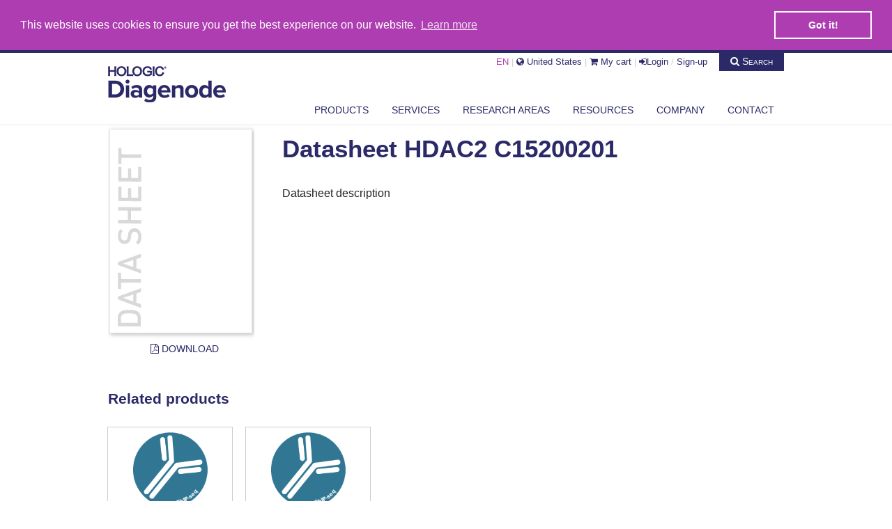

--- FILE ---
content_type: text/html; charset=utf-8
request_url: https://www.google.com/recaptcha/api2/anchor?ar=1&k=6LeTRVkUAAAAAPj_cUlLNL6VWKw7xwOFiAh681Bo&co=aHR0cHM6Ly93d3cuZGlhZ2Vub2RlLmNvbTo0NDM.&hl=en&v=PoyoqOPhxBO7pBk68S4YbpHZ&size=normal&anchor-ms=20000&execute-ms=30000&cb=2saj2vm64mqw
body_size: 49121
content:
<!DOCTYPE HTML><html dir="ltr" lang="en"><head><meta http-equiv="Content-Type" content="text/html; charset=UTF-8">
<meta http-equiv="X-UA-Compatible" content="IE=edge">
<title>reCAPTCHA</title>
<style type="text/css">
/* cyrillic-ext */
@font-face {
  font-family: 'Roboto';
  font-style: normal;
  font-weight: 400;
  font-stretch: 100%;
  src: url(//fonts.gstatic.com/s/roboto/v48/KFO7CnqEu92Fr1ME7kSn66aGLdTylUAMa3GUBHMdazTgWw.woff2) format('woff2');
  unicode-range: U+0460-052F, U+1C80-1C8A, U+20B4, U+2DE0-2DFF, U+A640-A69F, U+FE2E-FE2F;
}
/* cyrillic */
@font-face {
  font-family: 'Roboto';
  font-style: normal;
  font-weight: 400;
  font-stretch: 100%;
  src: url(//fonts.gstatic.com/s/roboto/v48/KFO7CnqEu92Fr1ME7kSn66aGLdTylUAMa3iUBHMdazTgWw.woff2) format('woff2');
  unicode-range: U+0301, U+0400-045F, U+0490-0491, U+04B0-04B1, U+2116;
}
/* greek-ext */
@font-face {
  font-family: 'Roboto';
  font-style: normal;
  font-weight: 400;
  font-stretch: 100%;
  src: url(//fonts.gstatic.com/s/roboto/v48/KFO7CnqEu92Fr1ME7kSn66aGLdTylUAMa3CUBHMdazTgWw.woff2) format('woff2');
  unicode-range: U+1F00-1FFF;
}
/* greek */
@font-face {
  font-family: 'Roboto';
  font-style: normal;
  font-weight: 400;
  font-stretch: 100%;
  src: url(//fonts.gstatic.com/s/roboto/v48/KFO7CnqEu92Fr1ME7kSn66aGLdTylUAMa3-UBHMdazTgWw.woff2) format('woff2');
  unicode-range: U+0370-0377, U+037A-037F, U+0384-038A, U+038C, U+038E-03A1, U+03A3-03FF;
}
/* math */
@font-face {
  font-family: 'Roboto';
  font-style: normal;
  font-weight: 400;
  font-stretch: 100%;
  src: url(//fonts.gstatic.com/s/roboto/v48/KFO7CnqEu92Fr1ME7kSn66aGLdTylUAMawCUBHMdazTgWw.woff2) format('woff2');
  unicode-range: U+0302-0303, U+0305, U+0307-0308, U+0310, U+0312, U+0315, U+031A, U+0326-0327, U+032C, U+032F-0330, U+0332-0333, U+0338, U+033A, U+0346, U+034D, U+0391-03A1, U+03A3-03A9, U+03B1-03C9, U+03D1, U+03D5-03D6, U+03F0-03F1, U+03F4-03F5, U+2016-2017, U+2034-2038, U+203C, U+2040, U+2043, U+2047, U+2050, U+2057, U+205F, U+2070-2071, U+2074-208E, U+2090-209C, U+20D0-20DC, U+20E1, U+20E5-20EF, U+2100-2112, U+2114-2115, U+2117-2121, U+2123-214F, U+2190, U+2192, U+2194-21AE, U+21B0-21E5, U+21F1-21F2, U+21F4-2211, U+2213-2214, U+2216-22FF, U+2308-230B, U+2310, U+2319, U+231C-2321, U+2336-237A, U+237C, U+2395, U+239B-23B7, U+23D0, U+23DC-23E1, U+2474-2475, U+25AF, U+25B3, U+25B7, U+25BD, U+25C1, U+25CA, U+25CC, U+25FB, U+266D-266F, U+27C0-27FF, U+2900-2AFF, U+2B0E-2B11, U+2B30-2B4C, U+2BFE, U+3030, U+FF5B, U+FF5D, U+1D400-1D7FF, U+1EE00-1EEFF;
}
/* symbols */
@font-face {
  font-family: 'Roboto';
  font-style: normal;
  font-weight: 400;
  font-stretch: 100%;
  src: url(//fonts.gstatic.com/s/roboto/v48/KFO7CnqEu92Fr1ME7kSn66aGLdTylUAMaxKUBHMdazTgWw.woff2) format('woff2');
  unicode-range: U+0001-000C, U+000E-001F, U+007F-009F, U+20DD-20E0, U+20E2-20E4, U+2150-218F, U+2190, U+2192, U+2194-2199, U+21AF, U+21E6-21F0, U+21F3, U+2218-2219, U+2299, U+22C4-22C6, U+2300-243F, U+2440-244A, U+2460-24FF, U+25A0-27BF, U+2800-28FF, U+2921-2922, U+2981, U+29BF, U+29EB, U+2B00-2BFF, U+4DC0-4DFF, U+FFF9-FFFB, U+10140-1018E, U+10190-1019C, U+101A0, U+101D0-101FD, U+102E0-102FB, U+10E60-10E7E, U+1D2C0-1D2D3, U+1D2E0-1D37F, U+1F000-1F0FF, U+1F100-1F1AD, U+1F1E6-1F1FF, U+1F30D-1F30F, U+1F315, U+1F31C, U+1F31E, U+1F320-1F32C, U+1F336, U+1F378, U+1F37D, U+1F382, U+1F393-1F39F, U+1F3A7-1F3A8, U+1F3AC-1F3AF, U+1F3C2, U+1F3C4-1F3C6, U+1F3CA-1F3CE, U+1F3D4-1F3E0, U+1F3ED, U+1F3F1-1F3F3, U+1F3F5-1F3F7, U+1F408, U+1F415, U+1F41F, U+1F426, U+1F43F, U+1F441-1F442, U+1F444, U+1F446-1F449, U+1F44C-1F44E, U+1F453, U+1F46A, U+1F47D, U+1F4A3, U+1F4B0, U+1F4B3, U+1F4B9, U+1F4BB, U+1F4BF, U+1F4C8-1F4CB, U+1F4D6, U+1F4DA, U+1F4DF, U+1F4E3-1F4E6, U+1F4EA-1F4ED, U+1F4F7, U+1F4F9-1F4FB, U+1F4FD-1F4FE, U+1F503, U+1F507-1F50B, U+1F50D, U+1F512-1F513, U+1F53E-1F54A, U+1F54F-1F5FA, U+1F610, U+1F650-1F67F, U+1F687, U+1F68D, U+1F691, U+1F694, U+1F698, U+1F6AD, U+1F6B2, U+1F6B9-1F6BA, U+1F6BC, U+1F6C6-1F6CF, U+1F6D3-1F6D7, U+1F6E0-1F6EA, U+1F6F0-1F6F3, U+1F6F7-1F6FC, U+1F700-1F7FF, U+1F800-1F80B, U+1F810-1F847, U+1F850-1F859, U+1F860-1F887, U+1F890-1F8AD, U+1F8B0-1F8BB, U+1F8C0-1F8C1, U+1F900-1F90B, U+1F93B, U+1F946, U+1F984, U+1F996, U+1F9E9, U+1FA00-1FA6F, U+1FA70-1FA7C, U+1FA80-1FA89, U+1FA8F-1FAC6, U+1FACE-1FADC, U+1FADF-1FAE9, U+1FAF0-1FAF8, U+1FB00-1FBFF;
}
/* vietnamese */
@font-face {
  font-family: 'Roboto';
  font-style: normal;
  font-weight: 400;
  font-stretch: 100%;
  src: url(//fonts.gstatic.com/s/roboto/v48/KFO7CnqEu92Fr1ME7kSn66aGLdTylUAMa3OUBHMdazTgWw.woff2) format('woff2');
  unicode-range: U+0102-0103, U+0110-0111, U+0128-0129, U+0168-0169, U+01A0-01A1, U+01AF-01B0, U+0300-0301, U+0303-0304, U+0308-0309, U+0323, U+0329, U+1EA0-1EF9, U+20AB;
}
/* latin-ext */
@font-face {
  font-family: 'Roboto';
  font-style: normal;
  font-weight: 400;
  font-stretch: 100%;
  src: url(//fonts.gstatic.com/s/roboto/v48/KFO7CnqEu92Fr1ME7kSn66aGLdTylUAMa3KUBHMdazTgWw.woff2) format('woff2');
  unicode-range: U+0100-02BA, U+02BD-02C5, U+02C7-02CC, U+02CE-02D7, U+02DD-02FF, U+0304, U+0308, U+0329, U+1D00-1DBF, U+1E00-1E9F, U+1EF2-1EFF, U+2020, U+20A0-20AB, U+20AD-20C0, U+2113, U+2C60-2C7F, U+A720-A7FF;
}
/* latin */
@font-face {
  font-family: 'Roboto';
  font-style: normal;
  font-weight: 400;
  font-stretch: 100%;
  src: url(//fonts.gstatic.com/s/roboto/v48/KFO7CnqEu92Fr1ME7kSn66aGLdTylUAMa3yUBHMdazQ.woff2) format('woff2');
  unicode-range: U+0000-00FF, U+0131, U+0152-0153, U+02BB-02BC, U+02C6, U+02DA, U+02DC, U+0304, U+0308, U+0329, U+2000-206F, U+20AC, U+2122, U+2191, U+2193, U+2212, U+2215, U+FEFF, U+FFFD;
}
/* cyrillic-ext */
@font-face {
  font-family: 'Roboto';
  font-style: normal;
  font-weight: 500;
  font-stretch: 100%;
  src: url(//fonts.gstatic.com/s/roboto/v48/KFO7CnqEu92Fr1ME7kSn66aGLdTylUAMa3GUBHMdazTgWw.woff2) format('woff2');
  unicode-range: U+0460-052F, U+1C80-1C8A, U+20B4, U+2DE0-2DFF, U+A640-A69F, U+FE2E-FE2F;
}
/* cyrillic */
@font-face {
  font-family: 'Roboto';
  font-style: normal;
  font-weight: 500;
  font-stretch: 100%;
  src: url(//fonts.gstatic.com/s/roboto/v48/KFO7CnqEu92Fr1ME7kSn66aGLdTylUAMa3iUBHMdazTgWw.woff2) format('woff2');
  unicode-range: U+0301, U+0400-045F, U+0490-0491, U+04B0-04B1, U+2116;
}
/* greek-ext */
@font-face {
  font-family: 'Roboto';
  font-style: normal;
  font-weight: 500;
  font-stretch: 100%;
  src: url(//fonts.gstatic.com/s/roboto/v48/KFO7CnqEu92Fr1ME7kSn66aGLdTylUAMa3CUBHMdazTgWw.woff2) format('woff2');
  unicode-range: U+1F00-1FFF;
}
/* greek */
@font-face {
  font-family: 'Roboto';
  font-style: normal;
  font-weight: 500;
  font-stretch: 100%;
  src: url(//fonts.gstatic.com/s/roboto/v48/KFO7CnqEu92Fr1ME7kSn66aGLdTylUAMa3-UBHMdazTgWw.woff2) format('woff2');
  unicode-range: U+0370-0377, U+037A-037F, U+0384-038A, U+038C, U+038E-03A1, U+03A3-03FF;
}
/* math */
@font-face {
  font-family: 'Roboto';
  font-style: normal;
  font-weight: 500;
  font-stretch: 100%;
  src: url(//fonts.gstatic.com/s/roboto/v48/KFO7CnqEu92Fr1ME7kSn66aGLdTylUAMawCUBHMdazTgWw.woff2) format('woff2');
  unicode-range: U+0302-0303, U+0305, U+0307-0308, U+0310, U+0312, U+0315, U+031A, U+0326-0327, U+032C, U+032F-0330, U+0332-0333, U+0338, U+033A, U+0346, U+034D, U+0391-03A1, U+03A3-03A9, U+03B1-03C9, U+03D1, U+03D5-03D6, U+03F0-03F1, U+03F4-03F5, U+2016-2017, U+2034-2038, U+203C, U+2040, U+2043, U+2047, U+2050, U+2057, U+205F, U+2070-2071, U+2074-208E, U+2090-209C, U+20D0-20DC, U+20E1, U+20E5-20EF, U+2100-2112, U+2114-2115, U+2117-2121, U+2123-214F, U+2190, U+2192, U+2194-21AE, U+21B0-21E5, U+21F1-21F2, U+21F4-2211, U+2213-2214, U+2216-22FF, U+2308-230B, U+2310, U+2319, U+231C-2321, U+2336-237A, U+237C, U+2395, U+239B-23B7, U+23D0, U+23DC-23E1, U+2474-2475, U+25AF, U+25B3, U+25B7, U+25BD, U+25C1, U+25CA, U+25CC, U+25FB, U+266D-266F, U+27C0-27FF, U+2900-2AFF, U+2B0E-2B11, U+2B30-2B4C, U+2BFE, U+3030, U+FF5B, U+FF5D, U+1D400-1D7FF, U+1EE00-1EEFF;
}
/* symbols */
@font-face {
  font-family: 'Roboto';
  font-style: normal;
  font-weight: 500;
  font-stretch: 100%;
  src: url(//fonts.gstatic.com/s/roboto/v48/KFO7CnqEu92Fr1ME7kSn66aGLdTylUAMaxKUBHMdazTgWw.woff2) format('woff2');
  unicode-range: U+0001-000C, U+000E-001F, U+007F-009F, U+20DD-20E0, U+20E2-20E4, U+2150-218F, U+2190, U+2192, U+2194-2199, U+21AF, U+21E6-21F0, U+21F3, U+2218-2219, U+2299, U+22C4-22C6, U+2300-243F, U+2440-244A, U+2460-24FF, U+25A0-27BF, U+2800-28FF, U+2921-2922, U+2981, U+29BF, U+29EB, U+2B00-2BFF, U+4DC0-4DFF, U+FFF9-FFFB, U+10140-1018E, U+10190-1019C, U+101A0, U+101D0-101FD, U+102E0-102FB, U+10E60-10E7E, U+1D2C0-1D2D3, U+1D2E0-1D37F, U+1F000-1F0FF, U+1F100-1F1AD, U+1F1E6-1F1FF, U+1F30D-1F30F, U+1F315, U+1F31C, U+1F31E, U+1F320-1F32C, U+1F336, U+1F378, U+1F37D, U+1F382, U+1F393-1F39F, U+1F3A7-1F3A8, U+1F3AC-1F3AF, U+1F3C2, U+1F3C4-1F3C6, U+1F3CA-1F3CE, U+1F3D4-1F3E0, U+1F3ED, U+1F3F1-1F3F3, U+1F3F5-1F3F7, U+1F408, U+1F415, U+1F41F, U+1F426, U+1F43F, U+1F441-1F442, U+1F444, U+1F446-1F449, U+1F44C-1F44E, U+1F453, U+1F46A, U+1F47D, U+1F4A3, U+1F4B0, U+1F4B3, U+1F4B9, U+1F4BB, U+1F4BF, U+1F4C8-1F4CB, U+1F4D6, U+1F4DA, U+1F4DF, U+1F4E3-1F4E6, U+1F4EA-1F4ED, U+1F4F7, U+1F4F9-1F4FB, U+1F4FD-1F4FE, U+1F503, U+1F507-1F50B, U+1F50D, U+1F512-1F513, U+1F53E-1F54A, U+1F54F-1F5FA, U+1F610, U+1F650-1F67F, U+1F687, U+1F68D, U+1F691, U+1F694, U+1F698, U+1F6AD, U+1F6B2, U+1F6B9-1F6BA, U+1F6BC, U+1F6C6-1F6CF, U+1F6D3-1F6D7, U+1F6E0-1F6EA, U+1F6F0-1F6F3, U+1F6F7-1F6FC, U+1F700-1F7FF, U+1F800-1F80B, U+1F810-1F847, U+1F850-1F859, U+1F860-1F887, U+1F890-1F8AD, U+1F8B0-1F8BB, U+1F8C0-1F8C1, U+1F900-1F90B, U+1F93B, U+1F946, U+1F984, U+1F996, U+1F9E9, U+1FA00-1FA6F, U+1FA70-1FA7C, U+1FA80-1FA89, U+1FA8F-1FAC6, U+1FACE-1FADC, U+1FADF-1FAE9, U+1FAF0-1FAF8, U+1FB00-1FBFF;
}
/* vietnamese */
@font-face {
  font-family: 'Roboto';
  font-style: normal;
  font-weight: 500;
  font-stretch: 100%;
  src: url(//fonts.gstatic.com/s/roboto/v48/KFO7CnqEu92Fr1ME7kSn66aGLdTylUAMa3OUBHMdazTgWw.woff2) format('woff2');
  unicode-range: U+0102-0103, U+0110-0111, U+0128-0129, U+0168-0169, U+01A0-01A1, U+01AF-01B0, U+0300-0301, U+0303-0304, U+0308-0309, U+0323, U+0329, U+1EA0-1EF9, U+20AB;
}
/* latin-ext */
@font-face {
  font-family: 'Roboto';
  font-style: normal;
  font-weight: 500;
  font-stretch: 100%;
  src: url(//fonts.gstatic.com/s/roboto/v48/KFO7CnqEu92Fr1ME7kSn66aGLdTylUAMa3KUBHMdazTgWw.woff2) format('woff2');
  unicode-range: U+0100-02BA, U+02BD-02C5, U+02C7-02CC, U+02CE-02D7, U+02DD-02FF, U+0304, U+0308, U+0329, U+1D00-1DBF, U+1E00-1E9F, U+1EF2-1EFF, U+2020, U+20A0-20AB, U+20AD-20C0, U+2113, U+2C60-2C7F, U+A720-A7FF;
}
/* latin */
@font-face {
  font-family: 'Roboto';
  font-style: normal;
  font-weight: 500;
  font-stretch: 100%;
  src: url(//fonts.gstatic.com/s/roboto/v48/KFO7CnqEu92Fr1ME7kSn66aGLdTylUAMa3yUBHMdazQ.woff2) format('woff2');
  unicode-range: U+0000-00FF, U+0131, U+0152-0153, U+02BB-02BC, U+02C6, U+02DA, U+02DC, U+0304, U+0308, U+0329, U+2000-206F, U+20AC, U+2122, U+2191, U+2193, U+2212, U+2215, U+FEFF, U+FFFD;
}
/* cyrillic-ext */
@font-face {
  font-family: 'Roboto';
  font-style: normal;
  font-weight: 900;
  font-stretch: 100%;
  src: url(//fonts.gstatic.com/s/roboto/v48/KFO7CnqEu92Fr1ME7kSn66aGLdTylUAMa3GUBHMdazTgWw.woff2) format('woff2');
  unicode-range: U+0460-052F, U+1C80-1C8A, U+20B4, U+2DE0-2DFF, U+A640-A69F, U+FE2E-FE2F;
}
/* cyrillic */
@font-face {
  font-family: 'Roboto';
  font-style: normal;
  font-weight: 900;
  font-stretch: 100%;
  src: url(//fonts.gstatic.com/s/roboto/v48/KFO7CnqEu92Fr1ME7kSn66aGLdTylUAMa3iUBHMdazTgWw.woff2) format('woff2');
  unicode-range: U+0301, U+0400-045F, U+0490-0491, U+04B0-04B1, U+2116;
}
/* greek-ext */
@font-face {
  font-family: 'Roboto';
  font-style: normal;
  font-weight: 900;
  font-stretch: 100%;
  src: url(//fonts.gstatic.com/s/roboto/v48/KFO7CnqEu92Fr1ME7kSn66aGLdTylUAMa3CUBHMdazTgWw.woff2) format('woff2');
  unicode-range: U+1F00-1FFF;
}
/* greek */
@font-face {
  font-family: 'Roboto';
  font-style: normal;
  font-weight: 900;
  font-stretch: 100%;
  src: url(//fonts.gstatic.com/s/roboto/v48/KFO7CnqEu92Fr1ME7kSn66aGLdTylUAMa3-UBHMdazTgWw.woff2) format('woff2');
  unicode-range: U+0370-0377, U+037A-037F, U+0384-038A, U+038C, U+038E-03A1, U+03A3-03FF;
}
/* math */
@font-face {
  font-family: 'Roboto';
  font-style: normal;
  font-weight: 900;
  font-stretch: 100%;
  src: url(//fonts.gstatic.com/s/roboto/v48/KFO7CnqEu92Fr1ME7kSn66aGLdTylUAMawCUBHMdazTgWw.woff2) format('woff2');
  unicode-range: U+0302-0303, U+0305, U+0307-0308, U+0310, U+0312, U+0315, U+031A, U+0326-0327, U+032C, U+032F-0330, U+0332-0333, U+0338, U+033A, U+0346, U+034D, U+0391-03A1, U+03A3-03A9, U+03B1-03C9, U+03D1, U+03D5-03D6, U+03F0-03F1, U+03F4-03F5, U+2016-2017, U+2034-2038, U+203C, U+2040, U+2043, U+2047, U+2050, U+2057, U+205F, U+2070-2071, U+2074-208E, U+2090-209C, U+20D0-20DC, U+20E1, U+20E5-20EF, U+2100-2112, U+2114-2115, U+2117-2121, U+2123-214F, U+2190, U+2192, U+2194-21AE, U+21B0-21E5, U+21F1-21F2, U+21F4-2211, U+2213-2214, U+2216-22FF, U+2308-230B, U+2310, U+2319, U+231C-2321, U+2336-237A, U+237C, U+2395, U+239B-23B7, U+23D0, U+23DC-23E1, U+2474-2475, U+25AF, U+25B3, U+25B7, U+25BD, U+25C1, U+25CA, U+25CC, U+25FB, U+266D-266F, U+27C0-27FF, U+2900-2AFF, U+2B0E-2B11, U+2B30-2B4C, U+2BFE, U+3030, U+FF5B, U+FF5D, U+1D400-1D7FF, U+1EE00-1EEFF;
}
/* symbols */
@font-face {
  font-family: 'Roboto';
  font-style: normal;
  font-weight: 900;
  font-stretch: 100%;
  src: url(//fonts.gstatic.com/s/roboto/v48/KFO7CnqEu92Fr1ME7kSn66aGLdTylUAMaxKUBHMdazTgWw.woff2) format('woff2');
  unicode-range: U+0001-000C, U+000E-001F, U+007F-009F, U+20DD-20E0, U+20E2-20E4, U+2150-218F, U+2190, U+2192, U+2194-2199, U+21AF, U+21E6-21F0, U+21F3, U+2218-2219, U+2299, U+22C4-22C6, U+2300-243F, U+2440-244A, U+2460-24FF, U+25A0-27BF, U+2800-28FF, U+2921-2922, U+2981, U+29BF, U+29EB, U+2B00-2BFF, U+4DC0-4DFF, U+FFF9-FFFB, U+10140-1018E, U+10190-1019C, U+101A0, U+101D0-101FD, U+102E0-102FB, U+10E60-10E7E, U+1D2C0-1D2D3, U+1D2E0-1D37F, U+1F000-1F0FF, U+1F100-1F1AD, U+1F1E6-1F1FF, U+1F30D-1F30F, U+1F315, U+1F31C, U+1F31E, U+1F320-1F32C, U+1F336, U+1F378, U+1F37D, U+1F382, U+1F393-1F39F, U+1F3A7-1F3A8, U+1F3AC-1F3AF, U+1F3C2, U+1F3C4-1F3C6, U+1F3CA-1F3CE, U+1F3D4-1F3E0, U+1F3ED, U+1F3F1-1F3F3, U+1F3F5-1F3F7, U+1F408, U+1F415, U+1F41F, U+1F426, U+1F43F, U+1F441-1F442, U+1F444, U+1F446-1F449, U+1F44C-1F44E, U+1F453, U+1F46A, U+1F47D, U+1F4A3, U+1F4B0, U+1F4B3, U+1F4B9, U+1F4BB, U+1F4BF, U+1F4C8-1F4CB, U+1F4D6, U+1F4DA, U+1F4DF, U+1F4E3-1F4E6, U+1F4EA-1F4ED, U+1F4F7, U+1F4F9-1F4FB, U+1F4FD-1F4FE, U+1F503, U+1F507-1F50B, U+1F50D, U+1F512-1F513, U+1F53E-1F54A, U+1F54F-1F5FA, U+1F610, U+1F650-1F67F, U+1F687, U+1F68D, U+1F691, U+1F694, U+1F698, U+1F6AD, U+1F6B2, U+1F6B9-1F6BA, U+1F6BC, U+1F6C6-1F6CF, U+1F6D3-1F6D7, U+1F6E0-1F6EA, U+1F6F0-1F6F3, U+1F6F7-1F6FC, U+1F700-1F7FF, U+1F800-1F80B, U+1F810-1F847, U+1F850-1F859, U+1F860-1F887, U+1F890-1F8AD, U+1F8B0-1F8BB, U+1F8C0-1F8C1, U+1F900-1F90B, U+1F93B, U+1F946, U+1F984, U+1F996, U+1F9E9, U+1FA00-1FA6F, U+1FA70-1FA7C, U+1FA80-1FA89, U+1FA8F-1FAC6, U+1FACE-1FADC, U+1FADF-1FAE9, U+1FAF0-1FAF8, U+1FB00-1FBFF;
}
/* vietnamese */
@font-face {
  font-family: 'Roboto';
  font-style: normal;
  font-weight: 900;
  font-stretch: 100%;
  src: url(//fonts.gstatic.com/s/roboto/v48/KFO7CnqEu92Fr1ME7kSn66aGLdTylUAMa3OUBHMdazTgWw.woff2) format('woff2');
  unicode-range: U+0102-0103, U+0110-0111, U+0128-0129, U+0168-0169, U+01A0-01A1, U+01AF-01B0, U+0300-0301, U+0303-0304, U+0308-0309, U+0323, U+0329, U+1EA0-1EF9, U+20AB;
}
/* latin-ext */
@font-face {
  font-family: 'Roboto';
  font-style: normal;
  font-weight: 900;
  font-stretch: 100%;
  src: url(//fonts.gstatic.com/s/roboto/v48/KFO7CnqEu92Fr1ME7kSn66aGLdTylUAMa3KUBHMdazTgWw.woff2) format('woff2');
  unicode-range: U+0100-02BA, U+02BD-02C5, U+02C7-02CC, U+02CE-02D7, U+02DD-02FF, U+0304, U+0308, U+0329, U+1D00-1DBF, U+1E00-1E9F, U+1EF2-1EFF, U+2020, U+20A0-20AB, U+20AD-20C0, U+2113, U+2C60-2C7F, U+A720-A7FF;
}
/* latin */
@font-face {
  font-family: 'Roboto';
  font-style: normal;
  font-weight: 900;
  font-stretch: 100%;
  src: url(//fonts.gstatic.com/s/roboto/v48/KFO7CnqEu92Fr1ME7kSn66aGLdTylUAMa3yUBHMdazQ.woff2) format('woff2');
  unicode-range: U+0000-00FF, U+0131, U+0152-0153, U+02BB-02BC, U+02C6, U+02DA, U+02DC, U+0304, U+0308, U+0329, U+2000-206F, U+20AC, U+2122, U+2191, U+2193, U+2212, U+2215, U+FEFF, U+FFFD;
}

</style>
<link rel="stylesheet" type="text/css" href="https://www.gstatic.com/recaptcha/releases/PoyoqOPhxBO7pBk68S4YbpHZ/styles__ltr.css">
<script nonce="QTb_qIqpbw0ffQdgZVXQRg" type="text/javascript">window['__recaptcha_api'] = 'https://www.google.com/recaptcha/api2/';</script>
<script type="text/javascript" src="https://www.gstatic.com/recaptcha/releases/PoyoqOPhxBO7pBk68S4YbpHZ/recaptcha__en.js" nonce="QTb_qIqpbw0ffQdgZVXQRg">
      
    </script></head>
<body><div id="rc-anchor-alert" class="rc-anchor-alert"></div>
<input type="hidden" id="recaptcha-token" value="[base64]">
<script type="text/javascript" nonce="QTb_qIqpbw0ffQdgZVXQRg">
      recaptcha.anchor.Main.init("[\x22ainput\x22,[\x22bgdata\x22,\x22\x22,\[base64]/[base64]/[base64]/[base64]/[base64]/UltsKytdPUU6KEU8MjA0OD9SW2wrK109RT4+NnwxOTI6KChFJjY0NTEyKT09NTUyOTYmJk0rMTxjLmxlbmd0aCYmKGMuY2hhckNvZGVBdChNKzEpJjY0NTEyKT09NTYzMjA/[base64]/[base64]/[base64]/[base64]/[base64]/[base64]/[base64]\x22,\[base64]\x22,\[base64]/wqAhw6fDgMKvcgrDrhbCpz7Cj8O8esO/TcK4MMOYZ8O/AMKaOiVtXAHCpsKzD8OQwokfLhIkE8OxwqhiCcO1NcOgEMKlwpvDrsO0wo8gQMOKDyrClizDpkHClnDCvEdJwqUSSVEATMKqwpTDqWfDlh8Jw5fCpHzDksOye8KWwodpwo/DlsKPwqodwp7CvsKiw5xlw6x2wobDncOew5/CkzfDowrCi8OdYyTCnMKJMMOwwqHCj0bDkcKIw4F5b8Ksw6I9E8OJS8KfwpYYIMK0w7PDm8OSWijCuEHDr0Y8wqcOS1tsAQTDuVnCl8OoCxhlw5EcwqB1w6vDq8KHw60aCMK1w6RpwrQ+wrfCoR/DlmPCrMK4w7fDoU/CjsO9wrrCuyPCpsOXV8K2FwDChTrCqmPDtMOCD2BbwpvDhMOew7ZMdA1ewoPDjXnDgMKJQQDCpMOWw4vCuMKEwrvCjMKlwqsYwqnCslvClhnCiUDDvcKRDArDgsKaFMOuQMOOBUllw6/CuV3DkAE1w5zCgsOzwrFPPcKEMTB/JcKiw4U+wojCssOJEsKvVQp1wp/Dn33DvmsMNDfDn8OGwo5vw65owq/CjEvCp8O5b8O0wrA4OMOxEsK0w7DDgFUjNMOXZ1zCqjTDkS86SsO8w7bDvFwGaMKQwqpONsOScxbCoMKOMMKpUMOqJRzCvsO3GMOYBXMsZnTDksKxMcKGwp1/[base64]/DpcOUwp1TGcKjwpEbK8Kabgd9w6TCs8OtwrLDvhA3QW90Q8KRwqjDuDZgw70HXcOnwqA3acKHw4zDkllgwoYbwoFTwrkQwrrCgnnCosKCHQvCgUnDncOOFmbCicKYSBvCiMOIf2wmw5/CrErDrsOzb8KGHB7CqcK/w5fDhsKtwrTDkmI3WFR+HsKJOFlrwotVZsKZwpNEEVpOw6nCgi8pCTBLw4LDgsKgOsKiw4BGw7Fdw7Maw6XDv15pAwQLGglfKFLCjcORaBYKBnzDgkDDsEvCnsOoC2t4DHgfe8K1wqrDqmN5JjUjw4rCm8OOGcO/w7NSYMOubW4lD2fClMK+Jh3CowJKSsKLw5LCm8KJPsKnA8OwNg7DmsKEwq/DrAnDhlJ9ZsKIwo3DiMO8w61sw5cGw77CrmnDmjgsGcKSw4PCpcK+GCJJaMKcw417wpHDkArCjMKmSGk8w7QBwol9fcOdYSoqTcOcWMOaw7vCtTNJwpYFw73DomI4wqoZw4/DmcKtZ8KNw7vDgSpiw7oWEm4nw4DDucKVw4rDuMK/W33DimvCr8KxelElCk7Dl8KwCcO0dhFKFAoEJy3Dp8OlBm03PH9ewp3DizzDicKKw4wfw4jChWRhwpscwqx/WmzDjcK5C8OowoPDg8KbUcOKTsOpLD97JCFHKy0TwpLCp3PCjHZzKS3CoMKiPkrDqMKHf0vCvw89eMOReQ7Dm8Krwq7DsmQ/XsKSQ8ODwqgTwo/CgMOyYiMcwr3CuMKowoU+bQPCucK3w49rw6nCjMOVKMOkQjtwwoDCkcOOw6NQwqTCnxHDuT0KacKCwqsnOkg8HcKReMO4wo7CkMKlw4bDv8Kvw4Bxwp3Cl8OFFMOfUcOkbBvDtcOCwqJEwpgMwpEFYC7CvS/[base64]/DjcKqKcKHw7PDjxTDocOGwp7CgcKqworDtcOywo3Dj2/DlMO5w4l+RhdrwoDClcOhw4DDszMYFT3CgXhqfsKTBcOMw63DvMKowoZ+wqNhLcOUWTzCvB3DhmbDmcKDAsOgw5dxEMOMZsOYwpLCmsOIPsOCb8KGw7jChUQeM8KYRhrCjWzDqFTDlWYqw7syL3/Dl8K5wqPDgcKeM8KKK8KeacKnccKTIlNhw4gdaUQPwpLCgMOkCQPDgcKPJMOBwpMgwpM/[base64]/[base64]/CpcOdSsKhw5VRwqLDpMOKwql2wps+w7RcMMOzwpMWRMORwr5Pw6hKYcO0w7wtw6/Ci2Z1wqTCpMKyKETDqiJkPUHCmMOmWsKOw6LDqMOmwqcpLUnDv8O+w4vCn8KOUcKaCQfChXtvwrxJw7jCmMOMwpzCssK0BsKfw55bw6YEwqDCi8O2Xm5Ta15dw5dQwoUAwq/CpsKhw5DDjx/DgG3DrMKUOQ7ClMKJXMKVesKeHcKrZDjDncOlwow7wpHCqm9nRybCmMKIwqQuXcKBMkDCgwDDsWQywoR8Fi5Vw6oVb8OROmjCjgrCgcOIw5Nqwr0aw6bCvTPDm8KGwrglwoZ0wqh1wosfaA/CrMKpwqM7JcKyHMOqwotxA15UMkcmAcK9wqAawp7ChQkbwqHDrhwBc8K9OMOya8KPZcKAw79SEsOlw7URwpvDg3VuwoYbO8K8wqQ3DTl3w6YRf3TDhkZTwodZCcKJw6/CpsKyAmwcwrNNChXCjD7DncKpwoEmwohdw5vDpn3CjsOgworDosOnUTcew7HCp0XCu8OxASTDmMOOHcK1wpnDnh/CkMOYD8OyNXjChWtPwrTDkMKEQ8OLwrzDrsO5w5/DkCoKw4bCgmEVwrVbwrJIwpbCu8OqLWPCsQhnQgk0aCF/LMOzwrwzJMOUw61qw4XDl8KtN8KNwr1QEQcJwrtYBSsQw512CsKJIwc4w6bDmMKLwpcjCsO5ZcO6w4DCvcKNwrRPwonDhsK8JMK3wqTDvzjCuiQPFsObPwPCmHnCvmgbanzCkMK6wrI5w6RWacObUDTCgsOsw5vDhcOPTVzDjMOEwoNGw4x1FF9hGsOhYS89wq/CusKgczIsXW1aAsKee8O2BRbCsRIoQ8OiOMO5SVA6w7vDnMKUVsOAw51/Kx3DlTh9PELDnMKEwr3DhSvCmlrCoFnCrMOtSj51UcKHVCFywoo8wrzCpMOQBMKSL8KrCAp8wovDslsmP8K8w5rCpcKbBsKYw5TDlcO5RXIcCMOpAcKYwofCkWnDqcKBcXbClMOOVybCgsOvVCo/wrxpwqIGwrbCsE/DkcOQw7EwPMOnEMOTLMKzQMOxZMO0WMK5FcKQwrIewqsGw4VDwplKecOIInnDocOBcQI5Hgc2WcKQRsOzEMOywpoObkTCgl7CjFvDl8Oaw5NUazbDjMO+wr7CisO6wo/Cv8O5w7t8ecKnGU0TwofCrcKxXinCrAI2ScKuemDDtMKQwq17O8KOwo9Fw6bDtsOZFzYzw6bCmcKJakRzw7rDmQXDl0bDq8KAOcKtPHQIw4fDpX3DpgLDtm9mw6lDa8KFwrHDnExzw7Row5EwY8OJw4cnPX/DiAfDucKAwrNjKsKMw6lDwrFnwqI/w4pawqQFw5LCksKZKEbClX8kw4s3wrrDqX7DnVRZw4BOwqFnw5s9woHCpQUebsKQecOUw6bDo8OAw6x5wp/DpMOqwozDnGYnwqQ3w5DDrS7CvFDDjUHCiE7CpsOEw4zDt8OVa31rwrEIw6XDrWLClcK6wpDDjwB8CQPDosO6aC0ZGMKsaQA4wqrDjhPCs8KBMFvCoMOOK8O6wpbCusOHw4rDn8KYwp/[base64]/woPCvsOMc8Ozw5zCnmfClj8jw4bDiAsRwqrDm8Kzw6fCsMK6XsO4wqXCilXCtmfCgWlKw5zDkW/DrcKLH3YaQ8OOw5DDoA5IFz3CgsOMPMKUw7jDmQDCusOFbsOYRUgVTsOES8OUPy8UHcO6FMK8wqfCnMK6wpXDqydGw4R9wrzDv8OTesOMXsKEHsKdEcOCdcOow5HDpWLCpFXDhkhENsKKw4PCvcO5wpLDpMK/ZcKdwpzDtxM+M2nCqz/CgUdCDMKNw5zDrHTDkn0UOMOUwrptwpM4WgDCkApqb8Kew5/DmMO7w5lEXcKnK8Kew5VrwoEswo/DjcKfwpMHSnHCv8Klwo4vwp4ca8K/[base64]/DhsKcw5/ClcOUDnhjXsKUGkIEwoleasKfacOOfsKowqslw4fDk8Ofw45Tw7xtYcKLw4nCmWHDhT5dw5bCo8ONEMKswqpGNXbChjfCv8KzH8OxOsKbKBzCm2Q/EcKFw43DvsOvwpxtw5zCo8O8BsKHI2lFOcO9Di5yGXjCocKzwocywqbDqV/DhMKaUcK5w5kHRcKyw6jDkMKcQgnCjEPCo8KecsOAw5DCj1nCoyIOOcOOL8Kmwq/Dqz7DusKewobCucK4wrgIARvCm8OGGTI/acK5w68qw54nwqPCk0pGwpwGwr/CoFpoFCIuCWfCnsKxYMK7eAQgw790TMOEwoY+a8KLwpwxw4nDryJfcsKcMi9uPMKbM0jCl3vDhMO5M1LClyp/wrkNWxBCwpPDkQTCslxNLHMaw73Du3FBwpVWwpV7w5pLB8K+w4TDo0LCr8Ogw5/DocK0w4d0LsKEw6oGw4BzwpghbcKHfsOyw7nCgMKRwrHDhT/CucO2w7PCusKkw7F+JVsLwrPDnHrDj8KdU1xWfcOvCSsXw6XCgsOUw6LDnBBww4IrwoFLwpjDpcKQFU8pw7zDrsOSXcOBw6NtPSLCgcKzCAk7w4JmBMKfwqbDhjHCnEXDhsOkPRPCs8Okw63DoMKhSmTCjcKTw6wgXh/Cn8KYwroNwrjChlUgbF/DuQTChsO5TTjCosKCNn96O8O7K8KkPsOBwo1bw5/[base64]/DoXQRaggjRMKnAiHCqnvCkXHDnMKTw4DDpsOdOsK6wpg0ZcOEcsO1wqDCimrCpyJFeMKowoYGJmNKH1McBsKYZTXCssKSwoQ5w6IKwqMeO3LDnR/CiMK+w4rCqFgNw5fDjlJmw7PDsBrDjlABMTrDo8KBw6zCscKxwqN+w7XDji7Ch8Oiwq7CimDCgxDCr8OrTTFmGMOAwqpEwqvDnB5Hw5JIwpdnMsOfwrQ8TybDmMKkwq14wrsLa8OeNMKMwodXw6Qhw4tbw4/[base64]/AEhyS8K+TjUJHBMowrzDpcODB8OKwpFFVCfCqnvDhMKASwRCwoQ5HsOYKTDDgcKLehJsw6PDmcKiAExRNMK0w4FrNghPFMK/ZEjCnl/DlRJedV3DrA0+w4Rbwo0SBjNXU3rDjMOcwpcUNcO+B1lBbsKuaHpgwqwUwqnDjWRCak3DjwfDocK1PMK3wonCklFGXMOpwoJ8c8K/AwLCilQkY1guBgLCpcO7woTCocKhwqnDp8OJeMKdXEo+w7HCnmp4wpIxT8KaYnLCmMKFwqfChsOcwpDCrMOPLcKOHsO3w5nCghDCrMKHwqhNbktywqLDg8OEVMO5FsKLOMKbwrU5DmoUWR5uZmjDmjfDpnvCpsOYwrHCqE/DssOIQsKXW8OPNyovwrYROH9Ywo9WwpnCkMO/wrxvSQHDocOFwp3CgWbDqsOrwr9sdcO+wpx3P8OpTwTCiglpwoZ9RWLDuT/[base64]/CqcKcCMKIw5sRw6vCsMO8w69ZM8OXGcO+w5LCngBAKwPDog7CrijDn8K7KMOhcHQ/w7hffWPCp8KZbMKVwq0Fwo80w5siwrbDvsKPwqDDnmYaN3PDvsOlw5DDs8Odwo/DtiwmwrIIw5nDq3DCgsKGZ8Kwwp7DgcKZAsOdDkp3WcOfwqrDvDXDhcOCQMORw7d6woIvwr/CosOBwrPDnj/CvsK3MMKrw67DsMOTdsKPw5B1w6ksw7YxHcKAwrE3wrQGdwvCnUDDhsOVd8ObwoXDvUXCgQhYLELDocOqw73DusORw7XDgsKOwoTDsQvCjUo/wpYUw4XDqsKBwrLDusOPw5TClg3DvcOYBXtPVAACw4bDuhvDjsKXNsOaJcOmw7rCusK3EcK4w6XCh1LDmMO8S8OoGlHDuA4FwqVJwoh0cMOqwrnCmiMlwoUOGDBqw4bCk2PDicKbcMK3w7/DvwpuTz/DrTtJcGbDjlZ+w4EAd8Obwos3RMKmwrgtw7UGI8KyJsK7w5vCoMOQwp8BHyjDvmXDkTYTcVdmw7MMwrDDsMKow5gjeMKPw5LClh/DhRnDs0bCgcKdwoJ9w7DDrsOddMKFS8K6wqwDwoJjNxnDhMOnwrnCrsKpMmbDqsK+w6/CtzEFwrZCw4Yfw59XUltIw4XCmcKBfgpbw6oKWzVAJMKjdMObw7gJMU/DjMOhZljCpmQ1C8OLf1rDk8O/[base64]/w4Rmwq0QwrFHMMKkw5pVw4oFw69Lwp/[base64]/Dm8K5WCbDs1/[base64]/[base64]/wrTCt0cow5wwfMKiwrs4CMOgE8KxBsONf8O6wp7Dp0TCgMODcjMJIFbDmMO6YMK3FHUXSzMMw6x2w7V2VsO4wpwnaU4gJ8O8ZMKLwq7DgjTCuMOrwpfCjQHDpRvDrMK/AsOQwrIQasK6G8OpWQDDlsKTwrvDj20GwqjDoMOdAhnDucK4w5XCmTfDu8O3R0EhwpBiGMO9wqcCw7nDhD/DvB8WUsOxwqQMZ8KNTEjCrjYUw4LCj8OGCcKMwoXCoVLDjsORGzvCnyDDucOYEMODfsOawq/DpsKFEMOpwqnCpMKow4PCnEbDqMONEGl7ek/[base64]/OVDDisOEXsK5KMOiw78zw4lzwrckMHnCvW7Cvi7CssOQIEdhAHrDqzYIwrF9UF/ChMOmRV0nasK0w6JjwqjCsGfDuMOaw60qw4LDncKuwq1jFsO5wodhw6TDm8OzckvCsRnDnsO2w6xlWhLDmMOeOwjDk8OUTsKaQSBGacK4wo/DscKraWLDlsOFw4oLRkvCscOgLSXDrsKsVgfCocKCwo92wobDs03DlHR6w4k/[base64]/DpsKYZkVfwrfDncOVw7/DsEoSdMKiwpYMw6BGZ8KVLMOZY8Oqwr4bDsKdGMKsfcKnw53CqMKXUkgXdTlTHTV8wp9MwqvDgsKIS8KESC3DqMKdY2AcWsObQMOwwoTCpsK8RgR/w4fCklPDmkvCjMOWwp/DqzFBw7AvCRTChmzDocKiwqRfBHAmOD/DnUTCvyvCpMKLTsKHw4nCkn8uw4PDlMKDX8OLSMORwqBOS8OQREVYK8KHwqZQMC5YGcOjw7cOFyFnw5HDp1U2wp7DtsKoOMOPVljDlS05A07Drxt/V8Kre8O+DsOew5TDpsKyCS4NdMKEUhfClcKwwrJjQFQ6aMOIRQtpw63CmsOYYcKqPsOSw6bCnsO6bMOJX8KSwrXCs8OjwpwWw7vCtU5ycggEfsKOAsKgNX/Ds8OawpFQIDg6w6DCp8KAWcKKAmTCncOfTUAtwpUpUsOeHcOUw4Ryw70DJ8Kbw4Epwp4+wofDlcONIystBcO9WxvCi1PCosOBwqVuwr03wpMRw7bDnMKHw5vCslbDhw/DrcOOMMKQFD18VHnDqjDDmMKzMX1JbhpVJiDChWRuXHFQw4bCq8KpI8KWGSEcw4rDvFbDoRDCqcOYw6PCvAIKT8O0wrM/WMKOHBbChVDCjMKkwqd7wqnDlUrCpcKhaGYtw5jDusONT8OBBMOgwrbDiWPCsW0xa3jDuMOJwpvDvMKzGnbDvMONwq7Cgx5zfG3CjsOBGsKDLXDCucOpAsOXEX7DpsObJcKjTA/[base64]/[base64]/CpcKjw5IKJDYPwqLCrcOJwrPCrjAPClQqNkXCkcKawpfCtsOiwrFcw4c7w6fCtcKaw554bhvCkmLDuG4OD1XDu8O5YsKdFhJGw7HDmU4RVCrCmMK5wpwZQsOoahZMJkdOwpJDwo/CusOrw4zDpAM5w6nChcORwoDClgkuAA1ewrfDrUEHwqojM8KHRMKocRBxwrzDrsOaUz9DOB7CgcOwQgDCqsOYSW41YwZxw74CCnPDk8KHWcKfwq9Vwq7DssKfR3DDu2knTnB1PsKbwr/DiEjClcKWwp4qVElOwoJoGcK0acOwwo54Sns+VsKswpMPJ3N7Gw/DjBzDvsKIGsOvw4UbwqVoFsO6w5c3dMOQwqAORzvDn8KlAcOFw4/Dj8KfwqrDkyXCqcORw7dRXMO9bMO0PxnCrxnDg8KtbETCkMKcKcKWN37DoMOufhcdw5vDvMKBBMOnYVnCqB/Ci8KtwrLDpBoxfS58wrwSwqV1w5TCk1vDssOOwoHDtDI3LCw5wqoCBik5IDPCmMO3B8K6JHtIJTzDqsKnFEDDm8K/[base64]/w7HDj1HCmHRhwoAYwrHCrzIDwqZ4w43CqQ3CmxF5Fz5GZS5awo7CrcOxdcKYZwAWecObwo3Cj8OVw6HDoMKAwq4nCw/DtxM/wo8ga8OJwrHDu2zDssOkw5cOw4PDksKsRjnDpsKaw6PCvTouGljDl8OpwoZnW2VaYsKKwpPCtcONDHQDwprCmcOcw4vDrcKDwr83BMOVZsOVw5MOw4HDqWxueydsG8OtR3/Cv8KLd3Bqw4/DiMKJw4xzLh/CtD3CisOLKsOqTyvCiDYaw4czCEbDjsOMRcKgLmpFSsKlQnF/wqQdw4nCvMOkECHCp1Yaw4DCt8Otw6ANw7PDqcKFwr7DoUvCohNJwrvDvMOIwpIbWm9tw5JGw74Rw4XDvGgCf3PCvRzDsWtpIgFsLMOkfT4tw5tpfx9+QiDDiF8Owr/[base64]/UWYoX8OePD9jU3TDrcO8OsOXMcOQWMKIw4TCu8OTw7cmwqF6w7TCj2ReLkd9woPDsMKmwrVTw58+U3R1w4rDtUfDqcOvYkXCs8O7w4XCkhXCmEjDssKLLsO0YsO6GMKVwqZtwqpEC2jCocOsZcK2NQ5OAcKgKsKrwqbCgsOUw4ZnRnjCgcKDwpl/T8Kyw5fDqkrCgWJLw78kw4krwrXDln1Bw7/[base64]/[base64]/CicOjAMOwRQkxAWHCkGHCqsKjwovDl8Onwp/DlMKNwolmw4nCj8O4GDQ+wpMLwpXCv27DlcOcw4IhY8Onw6wlEMKZw6RLwrImLkbDusKpAcO2CsOSwrjDrsOSwo1wekwdw6zDv2JiTHrCnsOQOgl3wo/DgMK9wqcEbMO2FE0fHMKQLsObwqHCqMKbXsKRwqfDi8KfacKCFsKyQwtrw7EIfhgxHsOKKWMrVTPCu8Klw4oJd2hGD8Ktw53CihQBKAdlB8Ksw4TCiMOowrbDqsKpCMO4w7/[base64]/[base64]/DjQXDr8KOVgjCg3nCr8KgI8OywpcRI8KtJUDCh8KWw4fCjRjDkWPDjXQIwr/CtkfDtMOjYcOPThtdHnvClsKwwqFAw54+w4pUw7zDgsKsSsKAW8Kswop+WyBfX8O4YH4YwrABEmwXwpgxwo5NSQs8FgNdwpXDqCTDp1TDnsOFwq4cw7/ChjbDqMOIZ1jDpWJ/[base64]/Ds8KOw5TCs8O8DnvDpw9qw4o0w5PCgMObwrVRw78Tw4HCoMOqwrsgw4kvw5YgwrLChMKewpPDog3Cj8O/MjzDpEPCnybDpyvCvMOrOsOGM8Oqw6TCusKEYT/CosOEw4c4ckvDkMO/eMKvAcOHXcOeRWLCryzDmynDvTUSDmQ5d3Zkw544w4XCmyLCnsKoakEDFwPDocKWw5A0w7FYbhjChMOTwofDusKDw73DmBnDiMO/wrAvwpjDpMO1w7l4CnnDpsK0UsOFJMKzV8OmG8KOa8OeLy9HPgLClm/CucOxYE/[base64]/[base64]/DjW1kF8KyBwbDiUDCmcOcJXs+w75cPcOPwo7Cml9eAVZFwq7CkwfDv8KMw5vCtR/CsMOYDBfDmXoQw5N1w67DkWDDpMOawojCvMKjNVoBJcK7Y3cMwpHDrcO/aH4Zwrkbw6/CusKnWQVoO8OXw6YaOMK7YyEFw43ClsO1wrhnEsOBY8Kuw7hpw7EoSMOHw69rw63CmcO6PGjCvsKww4R7woVQw4jCpcKnJVBdBcOlAMKnC3vDji/DrMKQw7cuwo5jwofCoUojbnTDssKLwqTDpMKmw4DCriNsREcEwpcIw63CoXNMDXPCqWrDs8OAw6fDmzHCgsOuAmDCi8K6eBXDjMOJw4YHZMKPw4HCnUjDncOkOMKVZsO5woTDjGHCv8KnbMO2w7DDvCdQw7ZVXsOGwr/[base64]/CmcORZsOJa8O/N8OhwrwDccOFOcOMP8OaFjzCgG7ClTXCtcKSB0TCrsKvXwzDhcOzGcOQa8KaRcKnwpTDvB/Cu8Oqw40yT8K5cMOcMXwgQMO3w6fDq8K2w5IjwqPDjinCq8OiGDPDucKYf1lEwqbDmMKdw6Awwp/[base64]/BFHDpMOkw5rDl8O5CsKAST/Cli4dV8O0NXBOwpvDjXPDpcOEwpZWCBgkw5kLw6LCksONwr7DicK0w7gCCMOlw6JkwqHDq8O2NMKGwqESSlLDnR3CvMOhw7zDnC4Mw65fWcOXwovDqsKCc8O5w6FVw6TCr0YkOykQAXcsAVnCocKJwq1RTWDDrMOLLTDCmW5Pw7DDsMKBwoLClsKxSBpeKw9wb2wWZE/[base64]/Dth3CnQXCi8KtCcOBwrAQw7/CnRJSJxorw4pmwocLQsKRU23DhRt5dEXDiMKSwo5IUsKGRcK3woQFdcKnw6o3CSRAw4bDl8KAZgfDvcOGwonDpsKaTDd/wrN7VzMuABvDng1rRHNywqnChWI+aXxwWMObwr/Dl8Kvwr/[base64]/w5vConDDrMKcwpEoasOgXsKNLU4+wojDhXDCjsKxbGNQQhlobDrDkhV7TFInwqAAVhIJRsKEwrUkwr3Cn8OXw77DkcORBX0ywobCgcO/GEohw6fDglwRcsOUB3RXHB/[base64]/DuTsRw7/CozAqeBjDn8O+w7HCscOfwoUMwoHDvioVwqTDv8OZG8OlwoNOwpbDugPCusOTZw8yPcKXwqVLUWVCwpMZEQhDNcO8OcK2w7rDv8OpIioRBW8pFMKYw61Qwo5XaQXCjSpww4/Dmm8Qw4Ygw47CnU4wJ2fCoMO8w6FcPcOYwoHDjnrDoMO8wrDDvsOffsOhw6HCgGkewptGdsKdw6TDh8ONPzsgw7fDh1/Cu8OxHgnDlsOcw7TDk8OcwrrCnj3DmcKkwp7Cok0OA2k1SD4yC8KBJkU4QxtZBFLCoxXDolhswo3Dryc9GMOew48ewrDChTDDryjDocKJwplrMU0ERsO4cx7DhMO9LR/DgcO1w5RWwogGMcOaw7N8dcOfajJ/eMOCwrnDtWx9wqrCi0rDq1fCny7DmcOBw54nw6TClzzCvQ8fw6t/wqDCu8K+w7Q9N1nCi8KhdTwtb38Rw61lL0/DpsOkfsOCWHgKwpM/w6JGBsOKUMOZw7LCkMKgwr7Drn0Sf8KcREvCindFMggGwopvSm4LdsKRMntPblhII05WVCY+F8OwBAFwwoXDm3nDoMKTw7AIw5vDmhPDuUxrdMK+w4LCgmQxS8KkFkvCgcO2wqkhw73CplJXwqPCucO/w5zDvcOwGMK0wpbDhHRUPMKfwrdAwolYwqlnUhQfAXJeL8O7wr7CtsKDFMObwoXCgUFhwrnCj3YdwpR6w6Y4wqAoFsOnacOkwow+MMOhwocTFQlMwqh1D2N3wqs6IcOnw6rDkUvDncKYwobCnjLCsQLDksOPU8O2S8Knwqw/wqoJMcKIwrcHX8Orwqoow5vDiCDDnH9rQEDDvC4bWMKHw7jDvsOhU1vCglNzw5YXw5UrwrnCkRFVYX/DmcKQwpUbwrvCosKnw5FuZWhNwrbCo8Ozw4jDucK3wqYxYsOUw6TDj8KKEMOiLcOcVgJvCcKZw6zDlQ0owoPDkGBvw6Vkw4TDghNuV8OaWcK2d8KUbMOZw5lYK8KHMnLCrMOUGsOgw44HSFDDncKEw4DDih/Dg05WakV6NnEOwq3CvGLCqEfCqcOlBWzCsxzDi0rDmzbDlsKRw6IVw4UTL3UewpbCiHIMw6/Dg8Oiwq/[base64]/CvGRbw7AxKcKybn3CtRXDky3Cg8K0a8OcwpMuecO/FMO+XcOoC8KFHWrDoxcCT8O6QsO7XAM1w5HDscOuw5olO8OIciHDtMOnw6/CjlwTcMKrwqxcwqJ/w7TCtT5DIMKNwqUzBsOswqZYCFlAwq7DkMKYS8OIwr3DucKQesKsQVjCisO6wogTw4fDusK0w7DCqsKgXcONUTUnw7I/X8KiWMKIczcOwr4UERDDphQbNU4Hw6bChcKjw6RkwrTDicKiABvCtzvCm8KkCsO/w67ChHbClcOHOMOOPsO8XXZ2w4YLXMK2IMOgLcO1w5rDqTDDvsKxw6I6Z8OAK13DsGhTwoYJasONbiBjN8KIwrN/cHbCn0TDrSPCgS/Cg0dAwoguwp/[base64]/[base64]/VnkbPcKow7jDuMOyHG5/HEUrw4kjAwjCvsOZMsO4w4PCh8Oww6/Dt8OuBMOpEg7DvsKUQsOIXAPDocKTwp0mwrPDt8O/w5PDrEzCoHPDl8KdZyHDilbDiV1Vw5DCvcO3w4AdwrbDlMKrMsK6wq/Cv8KAwq14WsKRw5vDmzTDgl3CoCPDk0bDtcOhfMKxwr/Dr8KfwojDgcOZw77Di2jChsOsOMOKWgXClMONCcKqw5AYL2FVTcOQUMKkbi4mdGvDrsKzwqHCg8OcwqYAw49TOgfDlFvDs0vDqcKowojDjQ1Nw711TjA7w6LDtxnDmwlbL13DmwpQw6/DvgTCk8K4wrDDpC7Ch8Osw5RVw6Mow6Z7w7nCjsORw4bCiGBhHgBddDUqwpTDuMKqwqbCpcK2w5XDqh3Chz0OMQVjEsOPF0PCgXEEw7HCnsOaIMO/wqMDBsKTwqHDrMKOwrQVw7nDncOBw5fDvcKiasKBSCbCocKzwo/[base64]/cMOGBXM3binDikpDw6cgw6jDhg/Dn3gwwrPDnMKoYMKdaMKnw5/DuMKRw59yLMOpJMKJMlLCrFvDtmUCVwDCssO2w54EKlkhw6HDkEFrTirCgwgXCcKxBVxew5XDlA3Cs2F6w7ktwokNPw3DqMOAI3EbIQNww4TDojUgwpnDscKof3/DvMKXwqrDmRDDkXnCkcOXwqPDhMKMwpoOVsODw4nCg1zCpQTCrm/[base64]/DpsOxUcOOR8OxX0nCgWHCrgPDqSHCkMO8CsKgA8OlCkPDmWDDvCzDpcOcwo/Co8OGw7BDdcOrw60aMF7Dv3/[base64]/woTCuQY/[base64]/CssO+wrtlVsOxwq0lw7oYw7/[base64]/CsMOyFMOPU1odD0rDl8KRw4kDDiLCmcO/[base64]/DjhzCiXvCu24Aw50dwr8Fw7YOw4HDnQRPw44Uw5LDvsOUMMKUwo1QXcKvw7fDvFrChGMCeFNUDMOiTmXCuMKNw5ZTTCnCrMK+I8O3Ig5QwrpcRkZ9NQIWwpZQYV8Uw4EEw4xcccOhw5JmfsORw67CtW1+bcKfw7vCuMODbcOye8O2WF/DuMKEwohxw59VwowjR8O2w7New5bCm8KwP8KLEx3ChcKewpLDqcKbTMKXF8KHwoMmwoRfEU4JwpXClsOGw4XCvW/Cm8K/w7x2w7TDv0DCgQRfLMOOw7rDkgUMNVfCsAE8FMK0M8O6J8KxP2/DkA97wr7Cu8KkPHLCg3ofcsONNcKDwoczQXnDmQlKwr/CsCtbwoDDhiMYSsKfe8OsBE3CisO3wrnCthvDmHIMX8Ozw5PDl8OFDDXCgcKfEMOZw7ICVUTDgVcDw4jDo1E3w4lOwrtaw7zCv8K5woHDrisQwqnCqHgzIsOIJA0VZsOcXUt/[base64]/DvCkHBcOfw6PDsmMywrnDtS9Yw5dBIsODSsKiTsKUL8KoFsK7Nk5jw7t9w4bDjFkpDSUNwrvCtMOrLTVBwpHCv2QYwq40w5rCizXDoyLCqx7DjMOoVcKWw75mwpMKw60ZPcKqwo7Cu1YbTMO2WF/[base64]/YBHCkF/DocKEeS1qw6nDucOrw4oRw63CixInFBdqw5HCv8KFScOiLMKbwrVUZ2/DuTHCsjAqwpBSacOVwo3DrMKgdsKxTHXClMOIZcO4ecKEQGfDqsOCw5DCqQDCqTZnwpMvf8K0wpouw7DCksOzHAXCgMOuwrwcNwV/w5Y6YU9Nw4NlNMKHwq3DnMOuS3g1GC7CncKbw6HDrEzCtMOcdsKSNCXDmMOkC0LCnBlWfwV2XcKRwpPDjMKyw7TDmh0Zf8K5eQ3Cn0EJwpsxwrDCk8KSVwh8IsKwe8O1dR/DnjLDosOVCHZuRm47wpfCiXTDv3vCoDTDucOzGMKNMMKdwojCg8KoFQdGwpPCk8ONORptw6jDqsOlw4rDvcO8QcKqEGtWw78pw7McwojDocO9wqkjIkrCg8Kiw6FYZg0RwrEQKsK/[base64]/ChFvDhyJnwqBzw6LDtsOtZcKod3VDfMONYcO7wpohw656HADCly9nIMOCfSTDg23DgsO1wppoR8KRd8Kawp4XwrNEw5DDjg9Gw5gDwqdad8OEDAYcw4DDi8OOJwrDm8Kgw5J+w6oLwrJCWnXDrF/[base64]/wqTDnsORwosjwrLCv8KYCMOtwrFWw6/Ci8KmwrfDvMOYwp/DgnbCmDLDk1t4McKAIsOGcU9/wqtIwppDwpHDu8OyKEnDnHN+NcKhFAvDiTUDDMOCw5rCsMOnwrTCusOlIXvCvsKHw5UOw6LDgX7DkWwEwp/DsywxwpPCmMO0ecKQwprDiMOBEDUnwrHCjUAjaMOQwrgkecOpw68zSndABMOKYsKzVTTDvQtvw5lKw4LDucKPwp0CRcOJw4DCjMOaw6LDhnDDu2h/wpXCksK4wpPDrcOwccKUwr0IE3NHU8Odw6DCvyIkPRbCv8OZG3hfwovDthNAwrMcR8KmN8KOZ8ObRCcIM8Onw5XCv1Zgw4w5GMKawpEjW0HCiMOEwq7ClcOgWsOteHjDhC8xwp8Dw49RGw/ChcOpKcKbw4FsSMKzaEHChcODwqHCqCZ7w6NrdsKawrEDRMKtbkx7w7w/[base64]/CpcKAwprDjQzDlzE2w7oGLmfDgRhEw6XDhlLCn1XClMOfwprDk8K4VsKUwr8UwrVvKlFIH2oAw6RUwr3DuHLDpsOawqXCtcKQwpvDkMKrVVZXFSYCGkZ9XV7DlMKJw5gQw4NWJ8KEZMOXwoTCusOFBcKtwo/[base64]/DnMKIVcKSwqHCvsO/[base64]/fsKKdsOKfCfCpzEwwp/DtMO/wovCikhGScKZdWgyWcOXw4J8wpw8H1jDiS1jw6cow77CvsKwwqo7AcOlw7zCkcOfADzCucKxw5tPwp92wpxDJcKMw7Qww79bGSvDnTzCjcOJw4Nyw4gUw5PCocKaeMKOFSfCpcOvQ8OrfmzCusO7UxbDgk8DayPDvBHDvHMracOgOsK/wojDvcKiPsKcwp4Xw7goQEULwowzw7zCq8OyOMKnw5A7wqQRAcKBw6DCkMOgwrFTNsKMw7hdwpjCvVjCiMOKw4PChsKCw79CLsKKeMKSwqzCrUHChsK+wo0xMgwWSkjCscO+YU4xC8KdVnLDkcOFwrvDsl0tw7DDg1TCtn/Cg0lXI8OTwrHCmk0qwoPCrwofwofCrEHDicKvLmRmwo/[base64]/DrMO8KlENW8Kwwo/DoG5PworDhFjCgBElw7BHDj0sw6HDrWVnUDrCrzxBw4bChwzCk1Yjw7dUFMOrwpfDrU7CkMKWw5Ygw6/CoWoUw5NPUcOWI8KQWsKfS3vDkwRYKVc5GcOTWCYuw67ClX7DmMKnw7bCrcKZcDU0w4oCw4NYfFopw67DnSrCgsKaKlzCniDCjEnCtsKNAksFPnYRwqPCucOvcMKVw4LCicKfK8KwIMOPRQPDrMOoFAXDoMOrOyAyw7gFH3MTw7F/[base64]/CksOjw710UsOlOxJrw4JpUMOKwrRnwp/CqAkBU8ObwrJVdMOmwoUrRUd5w6YYwqxCwrfDmcKMw5LDkldUw5oaw5bDpCUwa8OzwqJ3QMKfOEjCtB7DmEYKWMKtW2DCuSBzEcKVIMKCwofCiT/DvXMrwpQmwq55w4BEw57ClcOrw4/Cn8KRZRzCnQISRnp/NxwbwrZpwp0zwrl1w5diJgbCthLCvcKowoABw4F4w4/Cu2Yzw5TCgw/DrsK4w73Clm3DiRLCqsODNHtpLcOQw7JbwpfCuMOYwrMZwrZyw6kMG8O3wpPDhMOTHFjCtsK0wqoLwprCiikgw4jDucKCDmJsUQnCph9nQMOfCHvDmsOQw7/[base64]/[base64]/[base64]/CqxvDjcOCworChsKDw6l1w4XDmMOeWnXDh8OUb8KDwr4mwrozw6fDjChXwq5ZwoLDjSMRw6bCpcOtw7lNACTCq2Ypw6DDkWXDk1/DqsOZOcKELcK+wrfDpcOZwrnCrsOAf8OJwrXDscOsw6Itw5QEW100EWJvaMKXanjDpcO8IcKcw4NqUyB3wox1VMO7GsOJXsOqw4Qtwoh/AsOPwodlO8Kgw44kw5RYScKNBcO/[base64]/UMKnK005w4rDmkLDvHXCilrCi8O1wpxzCMOGwoTClcOtVsKUwqcaw7HClDTCpcOtLsKOw4gywqVnCHRUwp3DlMODbGUcwrN5w5vDulhtw7V5HWQVwq07woTDlMKBMgYQGAjDv8Oxw6BpesKLw5DDtcOZG8KmJ8OAC8KpDCvChsKswo/Cg8OtMAwnbE3ClH1mwpHCmBfCssOmbcO/[base64]/Ci8K7w7s8wokOw5DDjkRVwpzDhRlaw6TCp8OHGcKzwpkndsK5wqtSw5gcw5fDnMOew4hiPsOLw5XCnsK1w7JewqPCpcOPw6nDu07DgxwjGxzDhWxvZQEBA8OIRcKfw74dwrs\\u003d\x22],null,[\x22conf\x22,null,\x226LeTRVkUAAAAAPj_cUlLNL6VWKw7xwOFiAh681Bo\x22,0,null,null,null,1,[21,125,63,73,95,87,41,43,42,83,102,105,109,121],[1017145,623],0,null,null,null,null,0,null,0,1,700,1,null,0,\[base64]/76lBhnEnQkZnOKMAhmv8xEZ\x22,0,1,null,null,1,null,0,0,null,null,null,0],\x22https://www.diagenode.com:443\x22,null,[1,1,1],null,null,null,0,3600,[\x22https://www.google.com/intl/en/policies/privacy/\x22,\x22https://www.google.com/intl/en/policies/terms/\x22],\x22zBNFpq+KIQyHD8ubn6GtIo+rGPdeUAMBOpf3G19u/DM\\u003d\x22,0,0,null,1,1769467138273,0,0,[67,15,138],null,[64,14,46,159],\x22RC-T3-0vAR5XrrP-Q\x22,null,null,null,null,null,\x220dAFcWeA5r7cOkRGdx00EC8uIs90MyVIUeISfBesBOM0mRFsjyJyWf-iE114Wc6UYrnW8IiheN3cc8spU7Q8ls6348FEiJY2TTtQ\x22,1769549938424]");
    </script></body></html>